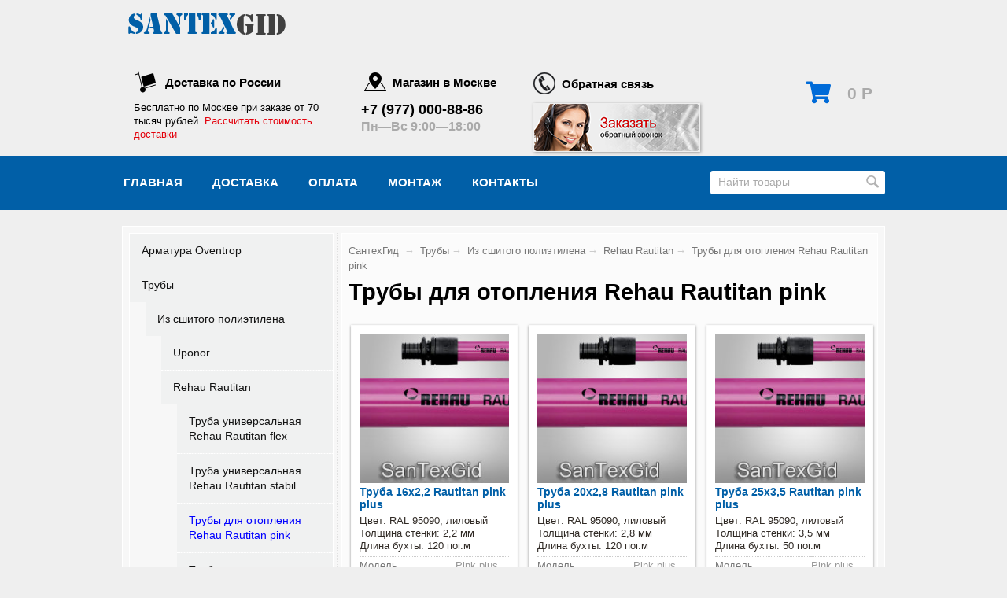

--- FILE ---
content_type: text/html; charset=utf-8
request_url: https://santexgid.ru/category/truby/iz-sshitogo-polietilena/rehau-rautitan/truby-dlya-otopleniya-rehau-rautitan-pink/
body_size: 8222
content:
<!DOCTYPE html>



<html class="color_scheme_blue">

<head>
    <meta http-equiv="Content-Type" content="text/html; charset=utf-8"/>
    <meta name="viewport" content="width=device-width, initial-scale=1" />

    <title>Трубы / Из сшитого полиэтилена / Rehau Rautitan / Трубы для отопления Rehau Rautitan pink </title>
    <meta name="Keywords" content="Трубы для отопления Rehau Rautitan pink, Сантех Гид" />
    <meta name="Description" content="Товары группы Трубы для отопления Rehau Rautitan pink в интернет-магазине СантехГид" />
    <meta name="yandex-verification" content="7399be9757b9bebb" />
        <link rel="shortcut icon" href="/favicon.ico"/>
           
    <!-- css -->
    <link href="/wa-data/public/site/themes/santexgid/default.css?v3.1.1.1768398744" rel="stylesheet" type="text/css"/>
    <link href="/wa-content/font/ruble/arial/fontface.css" rel="stylesheet" type="text/css">     
    <link href="/font-awesome/css/all.css" rel="stylesheet">
    <!-- js -->
    <script type="text/javascript" src="/wa-content/js/jquery/jquery-1.11.1.min.js" ></script>
    <script type="text/javascript" src="/wa-content/js/jquery/jquery-migrate-1.2.1.min.js"></script>
    <script type="text/javascript" src="/wa-data/public/site/themes/santexgid/default.js?v3.1.1.1768398744"></script>

     
    
    <!-- shop app css -->
<link href="/wa-data/public/shop/themes/santexgid/default.shop.css?v3.1.1.1768398744" rel="stylesheet" type="text/css">
<link href="/wa-data/public/shop/themes/santexgid/jquery.bxslider.css?v3.1.1.1768398744" rel="stylesheet" />

<!-- js -->
<script type="text/javascript" src="/wa-apps/shop/js/lazy.load.js?v6.3.0.1768398744"></script>
<script type="text/javascript" src="/wa-data/public/shop/themes/santexgid/jquery.bxslider.min.js?v3.1.1.1768398744"></script>
<script type="text/javascript" src="/wa-content/js/jquery-plugins/jquery.cookie.js?v1.13.8"></script>
<script type="text/javascript" src="/wa-data/public/shop/themes/santexgid/default.shop.js?v3.1.1.1768398744"></script>
<script type="text/javascript" src="/wa-content/js/jquery-plugins/jquery.retina.min.js?v1.13.8"></script>
<script type="text/javascript">$(window).load(function() { 
    $('.promo img').retina({ force_original_dimensions: false });
    $('.product-list img,.product-info img,.cart img').retina();;
    $('.bestsellers img').retina();
});
</script>



<!-- plugin hook: 'frontend_head' -->


    
    <meta property="og:type" content="article" />
<meta property="og:url" content="https://santexgid.ru/category/truby/iz-sshitogo-polietilena/rehau-rautitan/truby-dlya-otopleniya-rehau-rautitan-pink/" />
 
    
    <!--[if lt IE 9]>
    <script>
    document.createElement('header');
    document.createElement('nav');
    document.createElement('section');
    document.createElement('article');
    document.createElement('aside');
    document.createElement('footer');
    document.createElement('figure');
    document.createElement('hgroup');
    document.createElement('menu');
    </script>
    <![endif]-->
</head>
<body>
    <header class="globalheader" style="background-color: #015fa7;">
    
                
            <!-- GLOBAL NAVIGATION -->
            <div id="globalnav" class="light">
                <div class="container">
                    
                    <div style="float:left;">
                        <a href="/">
                                                            <img src="/wa-data/public/site/themes/santexgid/img/logo.png?v3.1.1.1768398744" alt="Сантех Гид" title="Сантех Гид" id="logo2" style="margin-top:-17px;"/>
                                                    </a>
                    </div>
    <!-- BULLETS -->
    <section class="hederinfo nomobile">

        <figure class="bullet third">
            <div class="h4"><span class="b-glyph b-shipping"></span> Доставка по России</div>
            <p>Бесплатно по Москве <span class="b-shipping__small">при заказе от 70 тысяч рублей. </span><a href="/dostavka/#" style="color:#e3000b;">Рассчитать стоимость доставки</a></p>
        </figure>

        <figure class="bullet third">
            
    <!-- CONTACT INFO -->
            <div class="h4"><span class="b-glyph b-location"></span>
                Магазин в Москве
            </div>
            <div class="h3">
                <span itemprop="telephone">+7 (977) 000-88-86</span>
                <!--span>+7 (926) 896-03-13 </span-->
                <br>
                    <span class="hint">Пн—Вс 9:00—18:00</span>
                            </div>
            <meta itemprop="address" content="rus">
            <meta itemprop="currenciesAccepted" content="RUB">

        </figure>
    <!-- perezvonit-->
        <div class="zvoncon nochekout">
            <div class="h4"><span class="b-glyph b-phone"></span>
                Обратная связь
            </div>
            <a href="#" rel="nofillow"><img id="callButton" src="/wa-data/public/site/img/call_back.png" style="border: 1px solid rgb(238, 238, 238); box-shadow: 1px 1px 4px rgb(153, 153, 153);"></a>
            <div class="perezvonit" id="perezvonit">

                <!--form class="contact_form" action="/wa-data/public/site/php/mail.php" method="post" id="contact_form" onsubmit="return  false;">
                    <ul>
                        <li>
                            <label for="name">Ваше имя:</label>
                            <input id="custname" type="text" name="custname" placeholder="Имя" value=""/>
                        </li>
                        <li>
                            <label for="email">Телефон:</label>
                            <input id="phoneNum" type="phone" name="custphone" placeholder="(459) 555-55-55" value="" />
                             
                        </li>
                        <li>
            <button class="submit" id="custSubmit" type="submit" onclick="yaCounter36028155.reachGoal('zakaz_zvonok');">Перезвонить</button>
                        	<div id="result"></div>
                        </li>
                    </ul>
                </form-->                
            </div>
        </div>
    <!-- /--> 

    </section>
                    <button id="mobile-nav-toggle"><!-- nav toggle for mobile devices --></button>
                    
                    <nav>
            
                        
                                                    <!-- cart -->
                                                        <div id="cart" class="cart empty nochekout">
                                 <!--div class="h4">Ваша корзина</div-->
                                 <a href="/cart/" class="cart-summary">
                                      <i class="fas fa-shopping-cart fa-lg"></i>
                                     <strong class="cart-total">0 <span class="ruble">Р</span></strong>
                                 </a>
                                 <div id="cart-content" style="display:none">
                                     
                                 </div>
                                 <a href="/cart/" class="cart-to-checkout" style="display: none;">
                                     Посмотреть корзину
                                 </a>
                            </div>
                        
                        <!-- core site sections (apps) -->
                        <ul class="apps">
                                                                                                            </ul>
                        
                    </nav>
                    <div class="clear-both"></div>
                     
                </div>
            </div>
            
        
        <!-- APP NAVIGATION -->
        <div class="container appnav" id="header-container">
            
                    
    
                <!-- plugin hook: 'frontend_nav' -->
    
                                            
    <!-- product search -->
    <form method="get" action="/search/" class="search">
        <div class="search-wrapper">
            <input id="search" type="search" name="query"  placeholder="Найти товары">
            <button type="submit"></button>
            
        </div>
    </form>
    
    <ul class="pages flyout-nav">
         <li>
            <a href="/" class="bold">Главная</a>
        </li>
        

        
        
                    <li><a href="/dostavka/">Доставка</a></li>
                    <li><a href="/oplata/">Оплата</a></li>
                    <li><a href="/montazh/">Монтаж</a></li>
                    <li><a href="/contacts/">Контакты</a></li>
                    
        
    </ul>


            
                        <div class="clear-both"></div> 
        </div>        
    </header>
    <!-- APP CONTENT -->
    <main class="maincontent">
        <div class="container">
            <div href="" class="show-categories">
            <span style="overflow: hidden;
    display: inline-block;
    vertical-align: middle;
    margin-right: 10px;">
            <span class="nav-bar"></span>
            <span class="nav-bar"></span>
            <span class="nav-bar"></span>
            </span>
            <span style="  font-size: 16px;  display: inline-block;
    vertical-align: middle;">Категории
            </span>
            </div>
            <!-- plugin hook: 'frontend_header' -->

            

<div class="content" id="page-content" itemscope itemtype="http://schema.org/WebPage">


    <div class="maincnt">
        <!-- sidebar start --> 
<div class="sidebar left-sidebar">
    
    <!-- CONTACT INFO -->
        <noindex>
    <!-- ROOT CATEGORIES -->
            <div class="orangetree">
                        <ul class="tree category-tree"><li><a href="/category/armatura-oventrop/" title="Арматура Oventrop">Арматура Oventrop</a></li><li><a href="/category/truby/" title="Трубы">Трубы</a><ul><li><a href="/category/truby/iz-sshitogo-polietilena/" title="Из сшитого полиэтилена">Из сшитого полиэтилена</a><ul><li><a href="/category/truby/iz-sshitogo-polietilena/uponor/" title="Uponor">Uponor</a></li><li><a href="/category/truby/iz-sshitogo-polietilena/rehau-rautitan/" title="Rehau Rautitan">Rehau Rautitan</a><ul><li><a href="/category/truby/iz-sshitogo-polietilena/rehau-rautitan/truba-universalnaya-rehau-rautitan-flex/" title="Труба универсальная Rehau Rautitan flex">Труба универсальная Rehau Rautitan flex</a></li><li><a href="/category/truby/iz-sshitogo-polietilena/rehau-rautitan/truba-universalnaya-rehau-rautitan-stabil/" title="Труба универсальная Rehau Rautitan stabil">Труба универсальная Rehau Rautitan stabil</a></li><li class="selected"><a href="/category/truby/iz-sshitogo-polietilena/rehau-rautitan/truby-dlya-otopleniya-rehau-rautitan-pink/" title="Трубы для отопления Rehau Rautitan pink">Трубы для отопления Rehau Rautitan pink</a></li><li><a href="/category/truby/iz-sshitogo-polietilena/rehau-rautitan/truba-dlya-teplogo-pola-rautherm-s/" title="Труба для теплого пола Rautherm S">Труба для теплого пола Rautherm S</a></li></ul></li><li><a href="/category/truby/iz-sshitogo-polietilena/stout/" title="STOUT">STOUT</a></li></ul></li><li><a href="/category/truby/polipropilenovye/" title="Полипропиленовые">Полипропиленовые</a></li><li><a href="/category/truby/metalloplastikovye/" title="Металлопластиковые">Металлопластиковые</a></li><li><a href="/category/truby/mednye/" title="Медные">Медные</a></li><li><a href="/category/truby/gofrirovannye-iz-nerzhaveyki/" title="Гофрированные из нержавейки">Гофрированные из нержавейки</a></li><li><a href="/category/truby/kanalizatsionnye/" title="Канализационные">Канализационные</a></li><li><a href="/category/truby/pnd/" title="ПНД">ПНД</a></li></ul></li><li><a href="/category/tyeploizolyatsiya/" title="Теплоизоляция">Теплоизоляция</a></li><li><a href="/category/fitingi/" title="Фитинги">Фитинги</a></li><li><a href="/category/radiatory-otoplyeniya/" title="Радиаторы отопления">Радиаторы отопления</a></li><li><a href="/category/kollyektornyye-gruppy/" title="Коллекторные группы">Коллекторные группы</a></li><li><a href="/category/kotelnaya-armatura/" title="Насосные группы">Насосные группы</a></li><li><a href="/category/kontrolno-izmeritelnye-pribory-i-avtomatika/" title="Контрольно-измерительные приборы и автоматика">Контрольно-измерительные приборы и автоматика</a></li><li><a href="/category/vodonagrevateli-termex/" title="Водонагреватели">Водонагреватели</a></li><li><a href="/category/boylery-kosvennogo-nagreva/" title="Бойлеры косвенного нагрева">Бойлеры косвенного нагрева</a></li><li><a href="/category/armatura-pryedokhranityelnaya/" title="Предохранительная арматура">Предохранительная арматура</a></li><li><a href="/category/baki-myembrannyye/" title="Баки мембранные">Баки мембранные</a></li><li><a href="/category/yomkosti-plastikovye/" title="Емкости пластиковые">Емкости пластиковые</a></li><li><a href="/category/krany-sharovye-i-ventili/" title="Краны шаровые и вентили">Краны шаровые и вентили</a></li><li><a href="/category/reguliruyushchaya-armatura/" title="Регулирующая арматура">Регулирующая арматура</a></li><li><a href="/category/sistema-kontrolya-protechki-vody/" title="Система контроля протечки воды">Система контроля протечки воды</a></li><li><a href="/category/nasosnoe-oborudovanie/" title="Насосное оборудование">Насосное оборудование</a></li><li><a href="/category/schetchiki/" title="Счетчики">Счетчики</a></li><li><a href="/category/filtry/" title="Фильтры">Фильтры</a></li><li><a href="/category/kotly/" title="Котлы">Котлы</a></li><li><a href="/category/tyoplyye-poly/" title="Теплые полы">Теплые полы</a></li><li><a href="/category/konvektory/" title="Конвекторы">Конвекторы</a></li><li><a href="/category/santekhnicheskie-aksessuary/" title="Сантехнические аксессуары">Сантехнические аксессуары</a></li><li><a href="/category/instrumyenti/" title="Монтажные инструменты">Монтажные инструменты</a></li><li><a href="/category/installyatsionnye-sistemy-i-prinadlezhnosti/" title="Инсталляционные системы и принадлежности">Инсталляционные системы и принадлежности</a></li><li><a href="/category/raskhodnye-materialy/" title="Расходные материалы">Расходные материалы</a></li></ul>
        </div>
        
    <!-- BULLETS -->
    <section class="bullets">
                <figure class="bullet">
            <h4><span class="b-glyph b-shipping"></span> Доставка по России</h4>
            <p>Экспресс-доставка за 2 часа</p>
        </figure>
                        <figure class="bullet">
            <h4><span class="b-glyph b-payment"></span> Способы Оплаты </h4>
            <p><ul><li>Наличный расчет<l/i><li>Банковский перевод<l/i><li>Безналичный расчет<l/i> </ul></p>
        </figure>
                        <figure class="bullet">
            <h4><span class="b-glyph b-location"></span> Наш магазин</h4>
            <p>Торговый комплекс Балтия расположен на Новорижском шоссе в 10 км от МКАД</p>
        </figure>
            </section>
    
    <!-- FOLLOW -->
    <aside class="connect">
                    <div class="likebox">
                <div id="fb-root"></div> <script>(function(d, s, id) {   var js, fjs = d.getElementsByTagName(s)[0];   if (d.getElementById(id)) return;   js = d.createElement(s); js.id = id;   js.src = "//connect.facebook.net/ru_RU/sdk.js#xfbml=1&version=v2.5";   fjs.parentNode.insertBefore(js, fjs); }(document, 'script', 'facebook-jssdk'));</script>

<div class="fb-page" data-href="https://www.facebook.com/santexgid/" data-small-header="false" data-adapt-container-width="true" data-hide-cover="false" data-show-facepile="true"><div class="fb-xfbml-parse-ignore"><blockquote cite="https://www.facebook.com/santexgid/"><a href="https://www.facebook.com/santexgid/">СантехГид</a></blockquote></div></div>
            </div>
                                
    </aside>
    </noindex>
</div>
<!-- /sidebar-->
<div class="content with-sidebar left-sidebar">
        <!-- internal navigation breadcrumbs -->
     
        <nav class="breadcrumbs" itemprop="breadcrumb">
            <span>
             
                <a href="/">СантехГид</a>  <span class="rarr">&rarr;</span> 
                                                            <a href="/category/truby/">Трубы</a><span class="rarr">&rarr;</span>
                                                                <a href="/category/truby/iz-sshitogo-polietilena/">Из сшитого полиэтилена</a><span class="rarr">&rarr;</span>
                                                                <a href="/category/truby/iz-sshitogo-polietilena/rehau-rautitan/">Rehau Rautitan</a><span class="rarr">&rarr;</span>
                                        Трубы для отопления Rehau Rautitan pink
            </span>
        </nav>
    <h1 class="category-name">
    Трубы для отопления Rehau Rautitan pink
</h1>

<!-- plugin hook: 'frontend_category' -->


<!-- filtering by product features -->    
    

<!-- subcategories -->

<div id="product-list">
    <!-- products thumbnail list view -->



<ul class="thumbs product-list">
            <li itemscope itemtype ="http://schema.org/Product">

        <a href="/truba-16kh22-rautitan-pink/" title="Труба 16х2,2 Rautitan pink plus">
            <div class="image">
                <div class="badge-wrapper">
                                                            <img itemprop="image" class="img-responsive" alt="Труба 16х2,2 Rautitan pink plus" src="/wa-data/public/shop/products/74/00/74/images/97/97.200.jpg">
                </div>
            </div>
            <div class="h5">
                <span itemprop="name">Труба 16х2,2 Rautitan pink plus</span>
            </div>
            
            <span itemprop="description" class="summary">Цвет: RAL 95090, лиловый <br>
Толщина стенки: 2,2 мм <br>
Длина бухты: 120 пог.м <br>

</span>        </a>
                <table class="features">
                        <tr>
            <td class="name">
                Модель
            </td>
            <td class="value">
                                    Pink plus
                            </td>
            </tr>
                        <tr>
            <td class="name">
                Диаметр
            </td>
            <td class="value">
                                    16
                            </td>
            </tr>
                        <tr>
            <td class="name">
                Бренд
            </td>
            <td class="value">
                                    Rehau
                            </td>
            </tr>
                        <tr>
            <td class="name">
                Производитель
            </td>
            <td class="value">
                                    Германия
                            </td>
            </tr>
                    </table>
                <div itemprop="offers" class="offers" itemscope itemtype="http://schema.org/Offer">
                            <form class="purchase addtocart"  method="post" action="/cart/add/">
                <table width="100%">
                  <tr>
                    <td><div class="pricing">
                                                <span class="price nowrap">197 <span class="ruble">Р</span></span>
                        <meta itemprop="price" content="197">
                        <meta itemprop="priceCurrency" content="RUB">
                    </div></td>
                    <input type="hidden" name="product_id" value="74">
                    <!-- /-->
              		<td><input class="quant" type="text" name="quantity" value="1">                     
                    <div class="count_nav">
                          <a class="plus" href="javascript:void(0)">+</a>
                          <a class="minus" href="javascript:void(0)">-</a>
                        </div></td>
                    <td style="width: 20px;"><span class="edinizmir">                            м
                            </td>
                    <!-- /-->
                  </tr>
                </table>
                    <input type="submit" value="Купить">
                    <i class="adding2cart"></i>
                    
                    <span class="added2cart" style="display: none;">Труба 16х2,2 Rautitan pink plus теперь <a href="/cart/"><strong>в вашей корзине покупок</strong></a></span>
                </form>
                <link itemprop="availability" href="http://schema.org/InStock" />
                    </div>
            </li>
        <li itemscope itemtype ="http://schema.org/Product">

        <a href="/truba-20kh28-rautitan-pink/" title="Труба 20х2,8 Rautitan pink plus">
            <div class="image">
                <div class="badge-wrapper">
                                                            <img itemprop="image" class="img-responsive" alt="Труба 20х2,8 Rautitan pink plus" src="/wa-data/public/shop/products/75/00/75/images/98/98.200.jpg">
                </div>
            </div>
            <div class="h5">
                <span itemprop="name">Труба 20х2,8 Rautitan pink plus</span>
            </div>
            
            <span itemprop="description" class="summary">Цвет: RAL 95090, лиловый <br>
Толщина стенки: 2,8 мм <br>
Длина бухты: 120 пог.м <br></span>        </a>
                <table class="features">
                        <tr>
            <td class="name">
                Модель
            </td>
            <td class="value">
                                    Pink plus
                            </td>
            </tr>
                        <tr>
            <td class="name">
                Диаметр
            </td>
            <td class="value">
                                    20
                            </td>
            </tr>
                        <tr>
            <td class="name">
                Бренд
            </td>
            <td class="value">
                                    Rehau
                            </td>
            </tr>
                        <tr>
            <td class="name">
                Производитель
            </td>
            <td class="value">
                                    Германия
                            </td>
            </tr>
                    </table>
                <div itemprop="offers" class="offers" itemscope itemtype="http://schema.org/Offer">
                            <form class="purchase addtocart"  method="post" action="/cart/add/">
                <table width="100%">
                  <tr>
                    <td><div class="pricing">
                                                <span class="price nowrap">286 <span class="ruble">Р</span></span>
                        <meta itemprop="price" content="286">
                        <meta itemprop="priceCurrency" content="RUB">
                    </div></td>
                    <input type="hidden" name="product_id" value="75">
                    <!-- /-->
              		<td><input class="quant" type="text" name="quantity" value="1">                     
                    <div class="count_nav">
                          <a class="plus" href="javascript:void(0)">+</a>
                          <a class="minus" href="javascript:void(0)">-</a>
                        </div></td>
                    <td style="width: 20px;"><span class="edinizmir">                            м
                            </td>
                    <!-- /-->
                  </tr>
                </table>
                    <input type="submit" value="Купить">
                    <i class="adding2cart"></i>
                    
                    <span class="added2cart" style="display: none;">Труба 20х2,8 Rautitan pink plus теперь <a href="/cart/"><strong>в вашей корзине покупок</strong></a></span>
                </form>
                <link itemprop="availability" href="http://schema.org/InStock" />
                    </div>
            </li>
        <li itemscope itemtype ="http://schema.org/Product">

        <a href="/truba-25kh35-rautitan-pink/" title="Труба 25х3,5 Rautitan pink plus">
            <div class="image">
                <div class="badge-wrapper">
                                                            <img itemprop="image" class="img-responsive" alt="Труба 25х3,5 Rautitan pink plus" src="/wa-data/public/shop/products/76/00/76/images/99/99.200.jpg">
                </div>
            </div>
            <div class="h5">
                <span itemprop="name">Труба 25х3,5 Rautitan pink plus</span>
            </div>
            
            <span itemprop="description" class="summary">Цвет: RAL 95090, лиловый <br>
Толщина стенки: 3,5 мм <br>
Длина бухты: 50 пог.м <br></span>        </a>
                <table class="features">
                        <tr>
            <td class="name">
                Модель
            </td>
            <td class="value">
                                    Pink plus
                            </td>
            </tr>
                        <tr>
            <td class="name">
                Диаметр
            </td>
            <td class="value">
                                    25
                            </td>
            </tr>
                        <tr>
            <td class="name">
                Бренд
            </td>
            <td class="value">
                                    Rehau
                            </td>
            </tr>
                        <tr>
            <td class="name">
                Производитель
            </td>
            <td class="value">
                                    Германия
                            </td>
            </tr>
                    </table>
                <div itemprop="offers" class="offers" itemscope itemtype="http://schema.org/Offer">
                            <form class="purchase addtocart"  method="post" action="/cart/add/">
                <table width="100%">
                  <tr>
                    <td><div class="pricing">
                                                <span class="price nowrap">444 <span class="ruble">Р</span></span>
                        <meta itemprop="price" content="444">
                        <meta itemprop="priceCurrency" content="RUB">
                    </div></td>
                    <input type="hidden" name="product_id" value="76">
                    <!-- /-->
              		<td><input class="quant" type="text" name="quantity" value="1">                     
                    <div class="count_nav">
                          <a class="plus" href="javascript:void(0)">+</a>
                          <a class="minus" href="javascript:void(0)">-</a>
                        </div></td>
                    <td style="width: 20px;"><span class="edinizmir">                            м
                            </td>
                    <!-- /-->
                  </tr>
                </table>
                    <input type="submit" value="Купить">
                    <i class="adding2cart"></i>
                    
                    <span class="added2cart" style="display: none;">Труба 25х3,5 Rautitan pink plus теперь <a href="/cart/"><strong>в вашей корзине покупок</strong></a></span>
                </form>
                <link itemprop="availability" href="http://schema.org/InStock" />
                    </div>
            </li>
        <li itemscope itemtype ="http://schema.org/Product">

        <a href="/truba-32kh44-rautitan-pink/" title="Труба 32х4,4 Rautitan pink plus">
            <div class="image">
                <div class="badge-wrapper">
                                                            <img itemprop="image" class="img-responsive" alt="Труба 32х4,4 Rautitan pink plus" src="/wa-data/public/shop/products/77/00/77/images/100/100.200.jpg">
                </div>
            </div>
            <div class="h5">
                <span itemprop="name">Труба 32х4,4 Rautitan pink plus</span>
            </div>
            
            <span itemprop="description" class="summary">Цвет: RAL 95090, лиловый <br>
Толщина стенки: 4,4 мм <br>
Длина бухты: 50 пог.м <br></span>        </a>
                <table class="features">
                        <tr>
            <td class="name">
                Модель
            </td>
            <td class="value">
                                    Pink plus
                            </td>
            </tr>
                        <tr>
            <td class="name">
                Диаметр
            </td>
            <td class="value">
                                    32
                            </td>
            </tr>
                        <tr>
            <td class="name">
                Бренд
            </td>
            <td class="value">
                                    Rehau
                            </td>
            </tr>
                        <tr>
            <td class="name">
                Производитель
            </td>
            <td class="value">
                                    Германия
                            </td>
            </tr>
                    </table>
                <div itemprop="offers" class="offers" itemscope itemtype="http://schema.org/Offer">
                            <form class="purchase addtocart"  method="post" action="/cart/add/">
                <table width="100%">
                  <tr>
                    <td><div class="pricing">
                                                <span class="price nowrap">721 <span class="ruble">Р</span></span>
                        <meta itemprop="price" content="721">
                        <meta itemprop="priceCurrency" content="RUB">
                    </div></td>
                    <input type="hidden" name="product_id" value="77">
                    <!-- /-->
              		<td><input class="quant" type="text" name="quantity" value="1">                     
                    <div class="count_nav">
                          <a class="plus" href="javascript:void(0)">+</a>
                          <a class="minus" href="javascript:void(0)">-</a>
                        </div></td>
                    <td style="width: 20px;"><span class="edinizmir">                            м
                            </td>
                    <!-- /-->
                  </tr>
                </table>
                    <input type="submit" value="Купить">
                    <i class="adding2cart"></i>
                    
                    <span class="added2cart" style="display: none;">Труба 32х4,4 Rautitan pink plus теперь <a href="/cart/"><strong>в вашей корзине покупок</strong></a></span>
                </form>
                <link itemprop="availability" href="http://schema.org/InStock" />
                    </div>
            </li>
        <li itemscope itemtype ="http://schema.org/Product">

        <a href="/truba-40kh55-rautitan-pink/" title="Труба 40х5,5 Rautitan pink plus">
            <div class="image">
                <div class="badge-wrapper">
                                                            <img itemprop="image" class="img-responsive" alt="Труба 40х5,5 Rautitan pink plus" src="/wa-data/public/shop/products/78/00/78/images/101/101.200.jpg">
                </div>
            </div>
            <div class="h5">
                <span itemprop="name">Труба 40х5,5 Rautitan pink plus</span>
            </div>
            
            <span itemprop="description" class="summary">Цвет: RAL 95090, лиловый <br>
Толщина стенки: 5,5 мм <br>
Отрезка: 6 пог.м <br></span>        </a>
                <table class="features">
                        <tr>
            <td class="name">
                Модель
            </td>
            <td class="value">
                                    Pink plus
                            </td>
            </tr>
                        <tr>
            <td class="name">
                Диаметр
            </td>
            <td class="value">
                                    40
                            </td>
            </tr>
                        <tr>
            <td class="name">
                Бренд
            </td>
            <td class="value">
                                    Rehau
                            </td>
            </tr>
                        <tr>
            <td class="name">
                Производитель
            </td>
            <td class="value">
                                    Германия
                            </td>
            </tr>
                    </table>
                <div itemprop="offers" class="offers" itemscope itemtype="http://schema.org/Offer">
                            <form class="purchase addtocart"  method="post" action="/cart/add/">
                <table width="100%">
                  <tr>
                    <td><div class="pricing">
                                                <span class="price nowrap">1 234 <span class="ruble">Р</span></span>
                        <meta itemprop="price" content="1234">
                        <meta itemprop="priceCurrency" content="RUB">
                    </div></td>
                    <input type="hidden" name="product_id" value="78">
                    <!-- /-->
              		<td><input class="quant" type="text" name="quantity" value="1">                     
                    <div class="count_nav">
                          <a class="plus" href="javascript:void(0)">+</a>
                          <a class="minus" href="javascript:void(0)">-</a>
                        </div></td>
                    <td style="width: 20px;"><span class="edinizmir">                            м
                            </td>
                    <!-- /-->
                  </tr>
                </table>
                    <input type="submit" value="Купить">
                    <i class="adding2cart"></i>
                    
                    <span class="added2cart" style="display: none;">Труба 40х5,5 Rautitan pink plus теперь <a href="/cart/"><strong>в вашей корзине покупок</strong></a></span>
                </form>
                <link itemprop="availability" href="http://schema.org/InStock" />
                    </div>
            </li>
        <li itemscope itemtype ="http://schema.org/Product">

        <a href="/truba-50kh69-rautitan-pink/" title="Труба 50х6,9 Rautitan pink plus">
            <div class="image">
                <div class="badge-wrapper">
                                                            <img itemprop="image" class="img-responsive" alt="Труба 50х6,9 Rautitan pink plus" src="/wa-data/public/shop/products/79/00/79/images/102/102.200.jpg">
                </div>
            </div>
            <div class="h5">
                <span itemprop="name">Труба 50х6,9 Rautitan pink plus</span>
            </div>
            
            <span itemprop="description" class="summary">Цвет: RAL 95090, лиловый <br>
Толщина стенки: 6,9 мм <br>
Отрезка: 6 пог.м <br></span>        </a>
                <table class="features">
                        <tr>
            <td class="name">
                Модель
            </td>
            <td class="value">
                                    Pink plus
                            </td>
            </tr>
                        <tr>
            <td class="name">
                Диаметр
            </td>
            <td class="value">
                                    50
                            </td>
            </tr>
                        <tr>
            <td class="name">
                Бренд
            </td>
            <td class="value">
                                    Rehau
                            </td>
            </tr>
                        <tr>
            <td class="name">
                Производитель
            </td>
            <td class="value">
                                    Германия
                            </td>
            </tr>
                    </table>
                <div itemprop="offers" class="offers" itemscope itemtype="http://schema.org/Offer">
                            <form class="purchase addtocart"  method="post" action="/cart/add/">
                <table width="100%">
                  <tr>
                    <td><div class="pricing">
                                                <span class="price nowrap">1 617 <span class="ruble">Р</span></span>
                        <meta itemprop="price" content="1617">
                        <meta itemprop="priceCurrency" content="RUB">
                    </div></td>
                    <input type="hidden" name="product_id" value="79">
                    <!-- /-->
              		<td><input class="quant" type="text" name="quantity" value="1">                     
                    <div class="count_nav">
                          <a class="plus" href="javascript:void(0)">+</a>
                          <a class="minus" href="javascript:void(0)">-</a>
                        </div></td>
                    <td style="width: 20px;"><span class="edinizmir">                            м
                            </td>
                    <!-- /-->
                  </tr>
                </table>
                    <input type="submit" value="Купить">
                    <i class="adding2cart"></i>
                    
                    <span class="added2cart" style="display: none;">Труба 50х6,9 Rautitan pink plus теперь <a href="/cart/"><strong>в вашей корзине покупок</strong></a></span>
                </form>
                <link itemprop="availability" href="http://schema.org/InStock" />
                    </div>
            </li>
        <li itemscope itemtype ="http://schema.org/Product">

        <a href="/truba-63kh87-rautitan-pink/" title="Труба 63х8,7 Rautitan pink plus">
            <div class="image">
                <div class="badge-wrapper">
                                                            <img itemprop="image" class="img-responsive" alt="Труба 63х8,7 Rautitan pink plus" src="/wa-data/public/shop/products/80/00/80/images/103/103.200.jpg">
                </div>
            </div>
            <div class="h5">
                <span itemprop="name">Труба 63х8,7 Rautitan pink plus</span>
            </div>
            
            <span itemprop="description" class="summary">Цвет: RAL 95090, лиловый <br>
Толщина стенки: 8,7 мм <br>
Отрезка: 6 пог.м <br></span>        </a>
                <table class="features">
                        <tr>
            <td class="name">
                Модель
            </td>
            <td class="value">
                                    Pink plus
                            </td>
            </tr>
                        <tr>
            <td class="name">
                Диаметр
            </td>
            <td class="value">
                                    63
                            </td>
            </tr>
                        <tr>
            <td class="name">
                Бренд
            </td>
            <td class="value">
                                    Rehau
                            </td>
            </tr>
                        <tr>
            <td class="name">
                Производитель
            </td>
            <td class="value">
                                    Германия
                            </td>
            </tr>
                    </table>
                <div itemprop="offers" class="offers" itemscope itemtype="http://schema.org/Offer">
                            <form class="purchase addtocart"  method="post" action="/cart/add/">
                <table width="100%">
                  <tr>
                    <td><div class="pricing">
                                                <span class="price nowrap">2 336 <span class="ruble">Р</span></span>
                        <meta itemprop="price" content="2336">
                        <meta itemprop="priceCurrency" content="RUB">
                    </div></td>
                    <input type="hidden" name="product_id" value="80">
                    <!-- /-->
              		<td><input class="quant" type="text" name="quantity" value="1">                     
                    <div class="count_nav">
                          <a class="plus" href="javascript:void(0)">+</a>
                          <a class="minus" href="javascript:void(0)">-</a>
                        </div></td>
                    <td style="width: 20px;"><span class="edinizmir">                            м
                            </td>
                    <!-- /-->
                  </tr>
                </table>
                    <input type="submit" value="Купить">
                    <i class="adding2cart"></i>
                    
                    <span class="added2cart" style="display: none;">Труба 63х8,7 Rautitan pink plus теперь <a href="/cart/"><strong>в вашей корзине покупок</strong></a></span>
                </form>
                <link itemprop="availability" href="http://schema.org/InStock" />
                    </div>
            </li>
</ul>


    
</div>

<!-- description -->



</div>
<div class="clear-both"></div>
        <div class="hidcats"></div>
    </div>
    <div class="clear-both"></div>
    
</div>


<div class="clear-both"></div>

<div id="dialog" class="dialog">
    <div class="dialog-background"></div>
    <div class="dialog-window">
        <!-- common part -->
        <div class="cart">

        </div>
        <!-- /common part -->

    </div>
</div>

<aside id="compare-leash">
        <a style="display:none;" href="/compare//">Сравнить выбранные товары (<strong>0</strong>)</a>
    </aside>
        </div>
    </main>
    
    <!-- FOOTER -->
    <footer class="globalfooter">
        <div class="container">

                        
            <div class="clear-both"></div>
            
                            
        </div>
        
        <div class="container">
            <div class="appfooter">
                <div class="copyright">
                    &copy; 2026
                    <a href="/">Сантех Гид</a>
                </div><div class="metrika"><!-- Yandex.Metrika informer -->
<a href="https://metrika.yandex.ru/stat/?id=36028155&amp;from=informer"
target="_blank" rel="nofollow"><img src="https://informer.yandex.ru/informer/36028155/3_1_FFFFFFFF_EFEFEFFF_0_pageviews"
style="width:88px; height:31px; border:0;" alt="Яндекс.Метрика" title="Яндекс.Метрика: данные за сегодня (просмотры, визиты и уникальные посетители)" onclick="try{Ya.Metrika.informer({i:this,id:36028155,lang:'ru'});return false}catch(e){}" /></a>
<!-- /Yandex.Metrika informer -->

<!-- Yandex.Metrika counter -->
<script type="text/javascript">
    (function (d, w, c) {
        (w[c] = w[c] || []).push(function() {
            try {
                w.yaCounter36028155 = new Ya.Metrika({
                    id:36028155,
                    clickmap:true,
                    trackLinks:true,
                    accurateTrackBounce:true
                });
            } catch(e) { }
        });

        var n = d.getElementsByTagName("script")[0],
            s = d.createElement("script"),
            f = function () { n.parentNode.insertBefore(s, n); };
        s.type = "text/javascript";
        s.async = true;
        s.src = "https://mc.yandex.ru/metrika/watch.js";

        if (w.opera == "[object Opera]") {
            d.addEventListener("DOMContentLoaded", f, false);
        } else { f(); }
    })(document, window, "yandex_metrika_callbacks");
</script>
<noscript><div><img src="https://mc.yandex.ru/watch/36028155" style="position:absolute; left:-9999px;" alt="" /></div></noscript>
<!-- /Yandex.Metrika counter -->
 </div>         
                
    <aside class="currency-toggle">
        <select id="currency">
                                        <option value="RUB"  selected>Российский рубль</option>
                            <option value="USD" >Доллар США</option>
                            <option value="EUR" >Евро</option>
                    </select>
        <script>
            $("#currency").change(function () {
                var url = location.href;
                if (url.indexOf('?') == -1) {
                    url += '?';
                } else {
                    url += '&';
                }
                location.href = url + 'currency=' + $(this).val();
            });
        </script>
    </aside>

<!-- plugin hook: 'frontend_footer' -->


            </div>
        </div>
        
    </footer>

    
    <a href="#" id="scrollTop" style="position:fixed;right:5px;bottom:15px;"><img src="/wa-data/public/site/img/gotop.png" /></a>
<div class="footer-fixed-panel">
                                                    <!-- cart -->
                                                        <div id="cart" class="cart empty nochekout">
                                 <!--div class="h4">Ваша корзина</div-->
                                 <a href="/cart/" class="cart-summary">
                                      <i class="fas fa-shopping-cart fa-lg"></i>
                                     <strong class="cart-total">0 <span class="ruble">Р</span></strong>
                                 </a>
                                 <div id="cart-content" style="display:none">
                                     
                                 </div>
                                 <a href="/cart/" class="cart-to-checkout" style="display: none;">
                                     Посмотреть корзину
                                 </a>
                            </div>
                        </div>
</body>
</html>

--- FILE ---
content_type: text/css
request_url: https://santexgid.ru/wa-data/public/site/themes/santexgid/default.css?v3.1.1.1768398744
body_size: 8011
content:
/*
 * Webasyst Default 3.0 theme family
 *
 * Core CSS file
 *
 * @link http://www.webasyst.com/
 * @author Webasyst LLC
 * @copyright 2015 Webasyst LLC
 * @package Webasyst
 */

/* Reset
-------- */
html, body, div, span, applet, object, iframe, h1, h2, h3, h4, h5, h6, p, blockquote, pre, a, abbr, acronym, address, big, cite, code, del, dfn, em, img, ins, kbd, q, s, samp, small, strike, strong, sub, sup, tt, var, b, u, i, center, dl, dt, dd, /* ol, ul, li, */ fieldset, form, label, legend, table, caption, tbody, tfoot, thead, tr, th, td, article, aside, canvas, credentials, embed, figure, figcaption, footer, header, hgroup, menu, nav, output, ruby, section, summary, time, mark, audio, video { margin: 0; padding: 0; border: 0; font-size: 100%; }
article, aside, credentials, figcaption, figure, footer, header, hgroup, menu, nav, section { display: block; }

/* Common HTML elements, fonts, and colors
------------------------------------------ */
html,
body { width: 100%; min-height: 100%; font-family: 'Helvetica Neue', Arial, sans-serif; font-size: 14px; background: #efefef; line-height: 1.4em;/*background-image:url(./img/bg-sangid.png);*/background-repeat:repeat;}
a { color: #015FA7; outline:0 none; text-decoration: none; }
a:focus { outline:none;}

input[type="button"]::-moz-focus-inner { border: 0; }
input[type="submit"]::-moz-focus-inner { border: 0; }
a img { border: 0; }
p, dl, hr, h1, h2, h3, h4, h5, h6, ol, ul, pre, table, address, fieldset, blockquote { margin-bottom: 20px; }
h1 { font-size: 2.1em; }
h1 a { text-decoration:none; }
h2 { font-size: 1.65em; }
h3 { font-size: 1.45em; }
h4 { font-size: 1.2em; }
h5 { font-size: 1.1em; }
h6 { font-size: 1em; }
h1, h2, h3 { line-height:1.2em; }
ul, ol { padding-top:0; }
ol { list-style: decimal; }
input, textarea, select { margin:0; } 
input, textarea { font-size: 1em; color: #000; }
input[type="button"]:focus { outline:none; outline-offset:-2px; }
fieldset { border:1px solid #bbb; padding:10px; position:relative; background:#e9e9e9; margin-bottom:10px; }
fieldset p label { width:98%; }
fieldset p input[type="text"] { width:98%; }
fieldset p select { width:99%; }
blockquote { color: #555; font-size:0.9em; padding:20px; background: #f3f3f3; }
blockquote cite { font-size: 0.9em; }
hr { background-color: rgba(0,0,0,0.15); height: 1px; border: 0; }
p { font-family: 'Lucida Grande', 'Lucida Sans Unicode', 'Helvetica Neue', Arial, sans-serif; line-height: 1.4em; }
p a { text-decoration: underline; }
input::-webkit-input-placeholder { color: #bbb; }
input:-moz-placeholder,
input::-moz-placeholder { color: #bbb; }
input:-ms-input-placeholder { color: #bbb; }

/* Misc elements
---------------- */

.block { padding: 25px 30px; }
.inline { display: inline !important; }
.inline-link { text-decoration: none !important; }
.inline-link b { border-bottom: 1px dotted; font-weight: normal; position: relative; top: -0.13em;}
.inline-link b i { font-style: normal; position: relative; top: 0.13em;}
.small { font-size: 0.9em; }
.large { font-size: 1.1em; }
.bold { font-weight: bold; }
.strike { text-decoration: line-through; }
.highlighted { background:  #ffc; }
.hint { color: #aaa; font-size: 0.9em; }
.hint a,
.hint:visited,
.hint a:visited { color: #888; }
.gray .dropdown ul 
.gray a,
.gray:visited,
.gray a:visited { color: #888; }
.align-left { text-align: left; }
.align-center { text-align: center; }
.align-right { text-align: right; }
.clear-left { clear: left; }
.clear-right { clear: right; }
.clear-both { clear: both; }
.shadowed { -moz-box-shadow: 0 5px 15px #aaa; -webkit-box-shadow: 0 5px 15px #aaa; box-shadow: 0 5px 15px #aaa; }
.nowrap { white-space: nowrap; }
.hr { border-top: 1px solid #ccc; margin-bottom: 15px; }
.uppercase { text-transform: uppercase; }
.blurred { -webkit-filter: blur(5px); -moz-filter: blur(5px); -o-filter: blur(5px); -ms-filter: blur(5px); filter: blur(5px); }
.userpic { border-radius: 50%; background-size: auto; }

.container { min-width: 650px; max-width: 970px; margin: 0 auto; padding: 0; }
.container:before,
.container:after { content: " "; clear: both; }

.breadcrumbs { padding: 5px 0; font-size: 0.9em;color:#777; }
.breadcrumbs a { color: #777; }
.breadcrumbs span.rarr { color: #ccc; margin: 0 3px; }

.tags { line-height: 1.6em; }
.tags a { color: green !important; display: inline !important; padding: 0 4px !important; }
.tags a:hover { color: red !important; }

.welcome { text-align: center; background: url('img/welcome.png') no-repeat; background-position: top center; padding-top: 300px; background-size: 256px 256px; margin-bottom: 30px; }
.welcome h1 { font-weight: normal; font-size: 2em; }

.staff { background: #eeb; padding: 1px 4px !important; color: #345; font-size: 0.9em; border: 1px solid rgba(0,0,0,0.1); border-radius: 3px; white-space: nowrap; }

/* Buttons
---------- */

input[type=button],
input[type=submit] { background: #302A25; color: #000; outline: 0; padding: 5px 10px 6px; font-size: 1.1em; border: 1px solid rgba(0,0,0,0.3); border-color: rgba(0,0,0,0.2) rgba(0,0,0,0.3) rgba(0,0,0,0.3) rgba(0,0,0,0.3); -webkit-appearance: none; box-shadow: 0 1px 1px rgba(0, 0, 0, 0.1); border-radius: 3px; text-shadow: 0 1px 0px rgba(255,255,255,0.5);
color:#FFF; }
input[type=button]:hover,
input[type=submit]:hover { cursor: pointer; opacity:0.9; }
input[type=button]:active,
input[type=submit]:active { background: #f3cd27; text-shadow: none; box-shadow: none; }
input[type=button]:disabled,
input[type=submit]:disabled { background: #eee; color: #999; text-shadow: 0 1px 1px #fff; cursor: pointer; }
input[type=button].small,
input[type=submit].small { font-size: 0.9em; padding: 3px 5px; }
input[type=button].large,
input[type=submit].large { font-size: 1.6em; padding: 7px 10px; font-weight: bold; }
input[type=button].gray,
input[type=submit].gray { background: #eee linear-gradient(to bottom, rgba(255,255,255,0.5) 0%,rgba(255,255,255,0.0) 100%); }

/* Navigation menus
------------------- */

ul.menu-v { margin: 0; padding: 0; font-family: 'Helvetica Neue', 'Trebuchet MS', Arial, sans-serif; }
ul.menu-v li { list-style: none; padding: 0; line-height: 1.3em; border-bottom: 1px solid rgba(0,0,0,0.1); }
ul.menu-v li a { padding: 13px 30px 13px 16px; display: block; text-decoration: none; }
ul.menu-v li.collapsible { background: url('img/rarr.png') no-repeat; background-position: right center; background-size: 32px 16px; }
ul.menu-v.bottom-padded { margin-bottom: 20px; }
ul.menu-v li .count { float: right; color: #aaa; }
ul.menu-v li .count i.icon16 { margin: 0 -5px; }

ul.menu-h { margin: 0; padding: 0; }
ul.menu-h li { list-style: none; display: inline-block; padding: 0 10px 0 0; line-height: 1.3em; display:block\9; float:left\9; }
ul.menu-h li a { display: inline-block; padding: 13px 16px 13px 16px; display:block\9; float:left\9; text-decoration: none; }

ul.tree { list-style: none; padding: 0;margin: 0;}
ul.tree li { border: none; }
ul.tree li a { padding: 5px 16px; display: block; text-decoration: none;}
ul.tree li.selected a { background: transparent; }
ul.tree ul { padding-left: 20px; list-style: none; }
ul.tree ul a { padding: 3px 6px; font-size: 90%; }

.paging-nav { text-align: center; }
.paging-nav ul li { display: inline-block; list-style: none; margin-right: 10px; }
.paging-nav ul li a { padding: 8px 10px; }
.paging-nav ul li.selected a { background: #eee; }

/* Sign up & Login forms
------------------------ */

.wa-auth-adapters ul { padding: 0; min-height: 16px; }
.wa-auth-adapters ul li { list-style: none; float: left; padding: 0 15px 0 0; }
.wa-auth-adapters ul li a,
.wa-auth-adapters ul li span { display: block; padding: 0px 5px; }
.wa-auth-adapters ul li a img,
.wa-auth-adapters ul li span img { position: relative; top: 4px; margin-right: 3px; }
.wa-auth-adapters p { color: #888; font-size: 0.9em; width: 80%; }
.wa-auth-adapters.wa-connect { margin-top: 20px; }

.wa-form { float: left; margin: 10px 0; overflow: visible; }
.wa-form .wa-field { clear: left; margin: 0; padding-top: 3px; }
.wa-form .wa-field .wa-name { float: left; width: 155px; padding-top: 0.05em; padding-bottom: 10px; font-size: 0.95em; color: #888; }
.wa-form .wa-field.wa-separator { height: 10px; }
.wa-form .wa-field .wa-value { margin-left: 180px; margin-bottom: 5px; position: relative; }
.wa-form .wa-field .wa-value input.wa-error { border: 2px solid red; }
.wa-form .wa-field .wa-value .wa-error-msg { font-size: 0.9em; color: red; display: block; }
.wa-form .wa-field .wa-value input[type="text"],
.wa-form .wa-field .wa-value input[type="email"],
.wa-form .wa-field .wa-value input[type="password"] { width: 30%; min-width: 260px;  margin:0;}
.wa-form .wa-field .wa-value textarea { min-width: 300px; height: 70px; }
.wa-form .wa-field .wa-value input.wa-captcha-input { width: 100px; min-width: 0; }
.wa-form .wa-field .wa-value label { display: block; }
.wa-form .wa-field .wa-value .wa-captcha img { margin-left: 0; }
.wa-form .wa-field .wa-value .errormsg { margin-left: 0; }
.wa-form .wa-field .wa-value.wa-submit { margin-top: 10px; }
.wa-form .wa-field .wa-value p label { display: block; margin: 0; }
.wa-form .wa-field .wa-value p { line-height: 1.6em; margin-bottom: 23px; position: relative; } 
.wa-form .wa-field .wa-value p span { color: #777; font-size: 0.9em; display: block; }
.wa-form .wa-field .wa-value p i.icon16 { float: left; left: -20px; margin-top: 2px; position: absolute; }
.wa-form .wa-field .wa-value p input { display: block; margin-bottom: 2px; }
.wa-form .wa-field .wa-value p input[type="radio"],
.wa-form .wa-field .wa-value p input[type="checkbox"] { display: inline; }
.wa-form .wa-field .wa-value p .field.wa-required span:after { content: " *"; color: #faa; }
.wa-form .wa-field.wa-required .wa-name:after { content: " *"; color: #faa; }
.wa-signup-form .wa-form .wa-field.wa-field-email { margin-top: 20px; }
.wa-signup-form .wa-form .wa-field.wa-field-email .wa-value input { min-width: 300px; }
.wa-signup-form .wa-form .wa-field.wa-field-password .wa-value input,
.wa-signup-form .wa-form .wa-field.wa-field-password_confirm .wa-value input { min-width: 200px; width: 200px; }

.wa-captcha { padding: 7px 0 10px; }
.wa-captcha p { margin: 0; }
.wa-captcha strong { font-size: 1.2em; }
.wa-captcha p img { float: left !important; margin-right: 5px; margin-top: -8px; }
.wa-captcha .wa-captcha-refresh { font-size: 0.8em; text-decoration: underline; color: #aaa; }
.wa-captcha .wa-captcha-input { display: inline !important; }
.wa-captcha .errormsg { display: inline-block; margin-left: 10px; display:block\9; float:left\9; }

input.error, textarea.error { border: 2px solid red; }
.errormsg { color: red; margin-left: 170px; display: block; }

/* Multi-column layout
---------------------- */

.row { clear: both; border-top: 1px solid #eee; padding: 20px 0; }
.row.no-border { border: none; }
.col { float: left; }
.col.w1 { width: 6%; }
.col.w2 { width: 12%; }
.col.w3 { width: 18%; }
.col.w4 { width: 24%; }
.col.w5 { width: 30%; }
.col.w6 { width: 36%; }
.col.w7 { width: 42%; }
.col.w8 { width: 48%; }
.col.w9 { width: 54%; }
.col.w10 { width: 60%; }
.col.w11 { width: 66%; }
.col.w12 { width: 72%; }
.col.w13 { width: 78%; }
.col.w14 { width: 84%; }
.col.w15 { width: 90%; }
.col.w16 { width: 96%; }

/* Tables
--------- */

table { border-collapse: collapse; border-spacing: 0; }
table th { color: #aaa; padding: 0px 10px 7px; }
table td {padding: 10px; border: 1px solid rgba(0,0,0,0.1); }
table.not-bordered td { border: none; }

table.lined { margin-top: 25px; width: 100%; border-spacing:0; border-collapse:collapse; }
table.lined th { padding-left: 7px; padding-right: 7px; }
table.lined td { padding: 15px 7px; border-bottom: 1px solid #ddd; }
table.lined td.min-width { width: 1%; }
table.lined td p { margin: 0; }
table.lined td input.numerical { width: 50px; margin-right: 5px; text-align: right; }
table.lined tr.no-border td { border: none; }
table.lined tr.thin td { padding-top: 13px; padding-bottom: 0; }
table.lined tr.service td { padding-top: 5px; padding-bottom: 5px; padding-left: 25px; font-size: 0.8em; color: #555; }

/* Customized search input look
------------------------------- */

.search {  }
.search-wrapper { position: relative; width: 100%; height: 30px; padding: 0 10px 0 10px; float: left; border: 0; border-radius: 3px; -webkit-appearance: none; margin-right: 0; -webkit-box-sizing: border-box; -moz-box-sizing: border-box; box-sizing: border-box; background: #fff; }
.search input { width: 100%; float: left; height: 27px; padding-top: 0; margin-top: 1px; background: transparent; border: 0; -webkit-appearance: none; margin-right: 0; padding-left: 0; padding-right: 32px; -webkit-box-sizing: border-box; -moz-box-sizing: border-box; box-sizing: border-box; }
.search input:focus { outline: 0; }

.search input::-webkit-input-placeholder { color: #aaa; font-weight: normal; }
.search input:-moz-placeholder,
.search input::-moz-placeholder { color: #aaa; font-weight: normal; }
.search input:-ms-input-placeholder { color: #aaa; font-weight: normal; }
 
.search button { min-width: 32px; overflow: visible; position: absolute; right: 0px; float: left; border: none; padding: 0; cursor: pointer; height: 32px; color: #fff; background-color: transparent; background-image: url(img/search16black.png); background-repeat: no-repeat; background-position: 8px 6px; background-size: 16px 16px; border-radius: 0 3px 3px 0; font-size: 1.0em; }
.search button:hover { background-color: rgba(100,100,100,0.1); }
.search button:active,
.search button:focus { background-color: rgba(100,100,100,0.2); outline: 0; }
.search button::-moz-focus-inner { /* remove extra button spacing for Mozilla Firefox */ border: 0; padding: 0; }

/* Header: global navigation
---------------------------- */

header.globalheader { background: #c22; position: relative; }
header a { text-decoration: none; }

header #globalnav { background: #000; }
header h2 { float: left; padding: 11px 15px 9px; margin: 0 20px 0 -15px; font-size: 1.3em; }
header h2 a { color: #eee !important; }
header h2 a span { display: none; }
header h2 a:hover { color: #eea !important; }

header .apps { padding: 0; margin: 0 0 0 -15px; }
header .apps li { float: left; list-style: none; }
header .apps li a { display: block; padding: 13px 14px 11px; margin-right: 0px; color: #999; font-size: 1.1em; }
header .apps li a:hover { color: #eea; }
header .apps li.selected a { color: #fff; background: #000; }

header .auth { float: right; margin-bottom: 0; margin-top: 12px; padding-left: 10px; }
header .auth li { list-style: none; float: left; }
header .auth li a { font-size: 0.9em; padding: 5px 6px; color: #777; }
header .auth li a:hover { color: #eea !important; }
header .auth li a:visited { color: #777; }

header .cart { float: right; }
header .cart a { padding: 12px 16px 11px 13px; display: block; background: #444; color: #fff; font-size: 1.5em; }
header .cart a strong { color: #ff7; }
header .cart a:hover { background: #555 !important; }
header .cart .cart-just-added { display: none; padding: 9px 18px; font-size: 0.9em; }
header .cart a.cart-to-checkout { display: none !important; text-align: center; font-weight: bold; padding: 11px 18px; color: #006bd8; font-size: 1.1em; }
header .cart a.cart-to-checkout:hover { background: #fff !important; }
header .cart i.cart-icon { background-repeat:no-repeat; height:24px; width:24px; display: block; float: left; text-indent:-9999px; text-decoration:none!important; background-image: url('img/icons.png'); background-size: 260px 160px; background-position: -216px -50px; margin: -3px 10px 0 0; }
header .cart a .ruble { line-height: 1em; }

header .cart.empty a { background: #333 !important; color: #006bd8; }
header .cart.empty a:hover { background: #444 !important; }
header .cart.empty a:visited,
header .cart.empty a strong { color: #aaa; }
header .cart.empty i.cart-icon { background-position: -192px -50px; }

header .cart.fixed { position: fixed; top: 0; right: 80px; min-width: 220px; max-width: 320px; z-index: 999; padding: 0; box-shadow: 0 2px 5px rgba(0,0,0,0.1); }
header .cart.fixed a { text-align: center; border-top: none; background: #c22; }
header .cart.fixed a:hover { background: #d33 !important; }
header .cart.fixed .cart-just-added { display: block; background: #fafaf1; }
header .cart.fixed a.cart-to-checkout { display: block; border: none; background: #fff; box-shadow: 0 5px 10px -6px rgba(0, 0, 0, 0.2); }
header .cart.fixed a.cart-to-checkout:hover { color: red !important; }

header #mobile-nav-toggle { /* mobile only */ display: none; background: url('img/mobile-nav-toggle.png') no-repeat center center; border: none; padding: 5px; background-size: 37px 31px; width: 37px; height: 31px; }

header #globalnav.light { background: #efefef; }
header #globalnav.light h2 a { color: #000 !important; }
header #globalnav.light h2 a:hover { color: red !important; }
header #globalnav.light .apps li a { color: #888; }
header #globalnav.light .apps li a:hover { color: red !important; }
header #globalnav.light .apps li.selected a { color: #444; background: transparent; }
header #globalnav.light .auth li a:hover { color: red !important; }
header #globalnav.light .cart a { background: #ffc600; }
header #globalnav.light .cart a:hover { background: #ffba00 !important; }
header #globalnav.light .cart a strong { color: #fff; }
header #globalnav.light .cart.empty a { background: transparent !important; }
header #globalnav.light .cart.empty a:hover { background: #e7e7e7 !important; }
header #globalnav.light .cart.empty a strong { color: #aaa !important; }

/* Header: app navigation
------------------------- */

header .appnav { padding-top: 5px; padding-bottom: 4px; min-height: 60px; }

header .search { float: right; padding: 14px 0; margin-left: 20px; }

header .pages { padding: 0; margin: 14px 0 16px -15px; }
header .pages li { display: inline-block; list-style: none; margin-right: 10px; margin-left: 10px; }
header .pages li a { display: block; color: #fff; text-transform: uppercase; padding: 5px 7px; margin-right: 0px; font-size: 1.1em; font-weight: bold; }
header .pages li a:hover { color: #ffa !important; }
header .pages li.selected a { font-weight: bold; color: #ff7; border-radius: 3px; background: transparent; }

header ul.flyout-nav li.collapsible { background: url('img/darr.png') no-repeat; background-position: right center; background-size: 16px 16px; }
header ul.flyout-nav li.collapsible a { padding-right: 20px; }
header ul.flyout-nav li .flyout { display: none; position: absolute; top: 100%; left: 0; right: 0; box-shadow: 0 5px 20px rgba(0,0,0,0.2); min-height: 150px; padding: 15px 30px; text-align: left; z-index: 101; background: #ffffff; }
header ul.flyout-nav li.submenu-is-shown .flyout { display: block }

header ul.flyout-nav li .flyout a { color: inherit; text-transform: none; }
header ul.flyout-nav li .flyout a:hover { color: red !important; }
header ul.flyout-nav li .flyout ul.menu-v li { border: none; vertical-align: top; text-align: left; margin: 0 20px 20px 0; }
header ul.flyout-nav li .flyout ul.menu-v li.collapsible { background: none; }
header ul.flyout-nav li .flyout ul.menu-v li a { font-weight: bold; padding-left: 0; font-size: 1.1em; }
header ul.flyout-nav li .flyout ul.menu-v li ul.menu-v li { display: block; margin: 0; font-size: 0.9em; }
header ul.flyout-nav li .flyout ul.menu-v li ul.menu-v li a { font-weight: normal; }
header ul.flyout-nav li .flyout ul.menu-v li ul.menu-v li ul { display: none; }
header ul.flyout-nav li .flyout .departments ul.menu-v li { width: 173px; }
header ul.flyout-nav li .flyout .tags { font-size: 120%; }
header ul.flyout-nav li .flyout ul.menu-v.brands { text-align: center; }
header ul.flyout-nav li .flyout ul.menu-v.brands a { font-size: 1.2em; font-weight: normal; }

body.is-shadow-shown { position: relative; }
body.is-shadow-shown:after { display: block; content: ""; position: absolute; top: 0; left: 0; width: 100%; height: 100%; background: rgba(0,0,0,.25); z-index: 99;}
body.is-shadow-shown .globalheader { position: relative; z-index: 100; }

/* Main
------- */

main.maincontent { display: block; clear: both; margin: 0;}
main.maincontent .container { padding-top: 20px; padding-bottom: 20px; }

.sidebar { float: right; width: 260px; }
.content { background: #fff; position: relative; min-height: 250px; }
.content.with-sidebar { margin-right: 290px; }

.sub-links { margin-bottom: 20px; padding-left: 0; }
.sub-links li { list-style: none; line-height: 1.5em; }
.sub-links li a { text-decoration: none; }

.likebox { margin-bottom: 25px; overflow: hidden; }
.connect.inline .likebox { width: 260px; display: inline-block; vertical-align: top; margin-right: 50px; }

.leadbox { background: #ececec; border: 1px solid rgba(0,0,0,0.07); box-shadow: 0 3px 8px -4px rgba(0,0,0,0.1); }
.leadbox h4 { font-size: 1.5em; line-height: 1.2em; }

.olives { background: #f3f3f3; padding: 20px; margin-bottom: 40px; }
.olives-left { background: transparent url('img/olives-left.png') no-repeat center left; background-size: 50px 105px; min-height: 105px; }
.olives-right { background: transparent url('img/olives-right.png') no-repeat center right; background-size: 50px 105px; min-height: 105px; }
.olives-content { margin: 0 80px; font-family: 'Lucida Grande', 'Lucida Sans Unicode', 'Helvetica Neue', Arial, sans-serif; text-align: center; font-size: 1.1em; line-height: 1.4em; padding: 20px; }

/* Footer
--------- */

footer.globalfooter { clear: both; background: #eee; z-index: 0; padding-top: 25px; min-height: 40px; color: #888; }
footer a,
footer a:visited { color: #888 !important;  }
footer a:hover { color: red !important; }

.footer-block { display: inline-block; margin-right: 40px; vertical-align: top; margin-bottom: 20px; overflow-x: hidden; display:block\9; float:left\9; max-width: 170px; }
.footer-block.mailer-subscribe { max-width: 500px; width: auto; overflow-x: visible; }
.footer-block a,
.footer-block strong { display: block; padding: 1px 0; }
.footer-block a.top { font-weight: bold; margin-bottom: 10px; color: #888; }
.footer-block.contact-us { max-width: 270px; }
.footer-block.contact-us .social { margin-bottom: 4px; }
.footer-block.contact-us .social a { display: inline; margin-right: 5px; }

.appfooter { position: relative; text-align: center; padding: 20px; color: #aaa; border-top: 1px solid #ddd; min-height: 1.5em; margin-top: 20px; }
.appfooter .copyright { position: absolute; left: 0; }
.appfooter .poweredby { position: absolute; right: 0; }
.appfooter .dots { font-size: 0.8em; text-decoration: none; display: inline-block; width: 54px; height: 9px; background: url("/wa-content/img/dots/all-dots-default-order@2x.png") no-repeat 0 3px; padding-top: 3px; margin-right: 10px; background-size: 54px 9px; }

/* 16x16 Icons
-------------- */

i.icon16 { background-repeat:no-repeat; height:16px; width:16px; display:inline-block; text-indent:-9999px; text-decoration:none!important; background-image: url("img/icons.png"); background-size: 260px 160px /* 50% of the original size for auto @2x optimization */; }
* i.icon16 { text-decoration:none!important; vertical-align:top; margin: 0.2em 0.25em 0 0; }
.icon16.rss { background-position: -16px 0; }
.icon16.facebook { background-position: -32px 0; }
.icon16.twitter { background-position: -48px 0; }
.icon16.vk { background-position: -64px 0; }
.icon16.gplus { background-position: -80px 0; }
.icon16.pinterest { background-position: -96px 0; }
.icon16.youtube { background-position: -112px 0; }
.icon16.instagram { background-position: -128px 0; }

.icon16.userpic20 { background-position: -2px -2px; border-radius: 50%; background-size: 20px 20px; }
.icon16.color { border-radius: 50%; border: 1px solid rgba(0,0,0,0.2); width: 12px; height: 12px; background-image: none; }

.icon16.like { background-position:0 -16px; margin-top: 0; }
.icon16.star,
.icon16.star-full { background-position:-16px -16px; }
.icon16.star-half { background-position:-32px -16px; }
.icon16.star-empty { background-position:-48px -16px; }
.icon16.star-hover { background-position:-64px -16px; }

.icon16.remove { background-position:-96px -16px; }
.icon16.saved { background-position:-112px -16px; }
.icon16.stock-red { background-position:-128px -16px; }
.icon16.stock-yellow { background-position:-144px -16px; }
.icon16.stock-green { background-position:-160px -16px; }
.icon16.stock-transparent { background-position:-176px -16px; }
.icon16.checkmark { background-position:-192px -16px; }
.icon16.compare { background-position:-208px -16px; }
.icon16.compare.active { background-position:-224px -16px; }

.icon16.uarr { background: url('img/uarr.png'); background-position: 0 0; background-size: 16px 16px; }

.icon16.loading { background-image: url('img/loading16.gif'); background-position: 0 0; background-size: 16px 16px; }
.icon24.loading { background-image: url('img/loading.gif'); background-size: 24px 24px; height:24px; width:24px; display:inline-block; }
.icon32.loading { background-image: url('img/loading.gif'); background-size: 32px 32px; height:32px; width:32px; display:inline-block; }

/* 10x10 Icons
-------------- */

i.icon10 { background-repeat:no-repeat; height:10px; width:10px; display:inline-block; text-indent:-9999px; text-decoration:none!important; background-image: url("img/icons.png"); background-size: 260px 160px; }
* i.icon10 { text-decoration:none!important; vertical-align:top; margin: 0.3em 0.1em 0 0; }
.icon10.darr { background-image: url('img/darr.png'); background-size: 16px 16px; }

.icon10.star,
.icon10.star-full { background-position:0 -100px; }
.icon10.star-half { background-position:-10px -100px; }
.icon10.star-empty { background-position:-20px -100px; }

/* 24x24 Icons
-------------- */

i.icon24 { background-repeat:no-repeat; height:24px; width:24px; display:inline-block; text-indent:-9999px; text-decoration:none!important; background-image: url("img/icons.png"); background-size: 260px 160px; }
* i.icon16 { text-decoration:none!important; vertical-align:top; margin: 0.2em 0.25em 0 0; }
.icon24.rss { background-position: 0 -50px; }
.icon24.facebook { background-position: -24px -50px; }
.icon24.twitter { background-position: -48px -50px; }
.icon24.vk { background-position: -72px -50px; }
.icon24.instagram { background-position: -96px -50px; }
.icon24.youtube { background-position: -120px -50px; }
.icon24.pinterest { background-position: -144px -50px; }
.icon24.gplus { background-position: -168px -50px; }

/* My account (hide core app nav elements)
------------------------------------------ */

html.my ul.menu-h li a { padding: 5px 7px; }
html.my ul.menu-h li.selected a { color: #fff; }

html.my .sidebar { display: none; }

/* Custom styling
----------------- */

.color_scheme_yellow header.globalheader { background: #fb0; }
.color_scheme_green header.globalheader { background: #6fb541; }
.color_scheme_blue header.globalheader { background: #4e81cc; }
.color_scheme_purple header.globalheader { background: #9a81b3; }
.color_scheme_gray header.globalheader { background: #9c9c9c; }
.color_scheme_pink header.globalheader { background: #e871b1; }
.color_scheme_cyan header.globalheader { background: #3ac1bf; }
.color_scheme_lime header.globalheader { background: #b5ce10; }
.color_scheme_brown header.globalheader { background: #a45e1a; }

.color_scheme_white header.globalheader { background: #fff; }
.color_scheme_white header.globalheader .appnav { border-top: 1px solid rgba(0,0,0,0.13); border-bottom: 1px solid rgba(0,0,0,0.13); margin-top: -1px; padding-bottom: 3px; }
.color_scheme_white header .pages li a { color: #777; }
.color_scheme_white header .pages li a:hover { color: red !important; }
.color_scheme_white header ul.flyout-nav li .flyout { box-shadow: none; }
.color_scheme_white .search-wrapper { border: 1px solid #ccc; }
.color_scheme_white .search input { margin-top: 0; }

html.font_size_12,
html.font_size_12 body { font-size: 12px; }
html.font_size_13,
html.font_size_13 body { font-size: 13px; }
html.font_size_14,
html.font_size_14 body { font-size: 14px; }
html.font_size_15,
html.font_size_15 body { font-size: 15px; }
html.font_size_16,
html.font_size_16 body { font-size: 16px; }

.font_family_trebuchet,
.font_family_trebuchet * { font-family: "Trebuchet MS", sans-serif; }
.font_family_verdana,
.font_family_verdana * { font-family: Verdana, sans-serif; }
.font_family_georgia,
.font_family_georgia * { font-family: Georgia, Times, serif; }
.font_family_opensans,
.font_family_opensans * { font-family: 'Open Sans', sans-serif; }
.font_family_ptsans,
.font_family_ptsans * { font-family: 'PT Sans', sans-serif; }

/* Mobile
--------- */

.nav-negative { display: none; /* mobile-only slide-out navigation */ padding-left: 0; margin: -1px 0 0; border-bottom: 1px solid #777; background: #888; }
.nav-negative li { list-style: none; display: block; border-top: 1px solid #777; }
.nav-negative li a { font-size: 1.2em; text-decoration: none; color: #ddd !important; display: block; padding: 15px 26px 15px 16px; }
.nav-negative li.selected a { color: #fff !important; text-shadow: 0 1px 0 #000; background: transparent; font-weight: bold; }
.nav-negative.auth li { background: #666; }
.nav-negative.search { padding: 0; background: #fff; height: 52px; }
.nav-negative.search .search-wrapper { height: 52px; border-radius: 0; border: none; }
.nav-negative.search input { height: 52px; font-size: 1.3em; padding-left: 5px; margin-top: 4px; padding-right: 52px; }
.nav-negative.search button { background-size: 24px 24px; height: 52px; width: 52px; background-position: 3px 15px; }

/* TABLET
========= */

@media screen and (min-width: 760px) and (max-width: 1024px) {
    
    body { -webkit-text-size-adjust: 100%; }
    
    .container { padding: 0 25px; }
    .sidebar { width: 200px; }
    .content.with-sidebar { margin-right: 220px; }
    
    header h2 { margin-right: 10px; }
    header .apps { margin-left: -10px; }
    header .apps li a { padding: 12px 10px; }
    .search-wrapper { max-width: 150px; }

    .color_scheme_white header.globalheader .appnav { padding-left: 0; padding-right: 0; margin-left: 25px; margin-right: 25px; }

    /* @media screen and (orientation : portrait) { */
    @media screen and (max-width: 850px) {
    

    }
    
}


/* MOBILE
========= */
.mobile-item, .show-categories  {
	display: none;
}

@media screen and (max-width: 936px) {
	header .cart.empty i.cart-icon {
		width: 37px !important;
		height: 34px !important;
	}
	.orangetree {
		overflow: hidden;
		height: 0;
	}
	.showing {
		height: 100%;
	}
	.nav-bar {
		width: 30px;
    height: 4px;
    background: white;
    display: block;
    margin-bottom: 5px;
	}
	.show-categories {
		cursor: pointer;
		background: #0b7af9;
    	width: 100%;
    	display: block;
    	padding: 15px 10px;
    	color: white;
	}
	.sub-links li {
		background: #fff none repeat scroll 0 0;
	    border: 1px solid #dedede;
	    box-shadow: 1px 1px 6px #dfdfdf;
	    display: inline-block; 
	    margin: 11px 10px !important;;
	    width: 140px !important;
	    padding: 10px;
	    text-align: center;
	}
	.subwrapper {
		background: #fff none repeat scroll 0 0;
	    border: 1px solid #dedede;
	    box-shadow: 1px 1px 6px #dfdfdf;
	    display: inline-block; 
	    margin: 11px 10px !important;;
	    width: 140px !important;
	    padding: 10px;
	    text-align: center;
	}
	main.maincontent .container  {
		padding-top: 110px;
	}
	.show-menu {
		margin-top: 125px;
	}
	.show-menu ul {
		overflow: hidden;
		height: 100% !important;
	}
	.globalheader {
		width: 100%;
		position: fixed !important;
		z-index: 99;
	}
	#globalnav nav {
		overflow: hidden;
	    position: fixed;
	    width: 100%;
	    top: 53px;
	}
	.hbar,.hederinfo {
		display: none;
	}
	header .pages {
		overflow: hidden;
		height: 0px;
	}
	header .pages li {
		display: block;
	}
	.mobile-item {
		display: block;
	}

	.homcatWrp, .content.with-sidebar, .sub-links {
		text-align: center;
	}

    body { -webkit-text-size-adjust: 100%; /* fixed #globalnav */; }

    h1 { font-size: 2em; }
    h2 { font-size: 1.5em; }
    h3 { font-size: 1.3em; }
    
    .container { min-width: 0; padding: 0; }
    .breadcrumbs { font-size: 1.0em; line-height: 1.5em; margin-bottom: 10px; }
    
    .sidebar { float: none !important; width: auto !important; padding: 0 !important; }
    .content { padding: 0px 15px; overflow-x: hidden; }
    .content.with-sidebar { margin-left: 0 !important; margin-right: 0 !important; }

    .nav-negative { display: block; /* mobile-only slide-out navigation */ }

    header #globalnav { position: fixed; top: 0; left: 0; right: 0; z-index: 9999; height: 72px; padding-top: 0 !important; }
    header #globalnav.light { box-shadow: 0 2px 5px rgba(0,0,0,0.1); }
    header #globalnav.light .cart.empty a { background: #f3f3f3 !important; }
    .color_scheme_white header #globalnav.light { box-shadow: none; border-bottom: 1px solid rgba(0,0,0,0.13); }

    header h2 {float: left; font-size: 1.2em !important; position: fixed; left: 15px; z-index: 9999; font-weight: normal !important; padding: 0 !important; display: block !important; }
    header h2 a img { }
    header h2 a span { display: none; }
    header .appnav { padding: 0;}
    header #mobile-nav-toggle { display: block; float: right; margin-right: 10px; margin-top: 13px; outline: 0; margin-bottom: 9px; }
    header .apps { display: none; }
    header .pages { margin: 0; padding: 20px 0; }
    header .auth { float: left; padding-left: 0; display: none; }
    header .auth li a { font-size: 1em; }
    header .auth li a i.icon16 { margin-top: 0; }
    header .apps.unfolded { display: block; }
    header .cart,
    header .cart.fixed { width: 100%;
    position: fixed;
    margin-top: 40px;
    top: 32px;
    background: #f3f3f3 !important;
    height: 52px;}
    header .cart .h4 {
    	float: left;
    margin-top: 15px;
    margin-left: 20px;
    }
    .cart-summary {
    	float: right;
    }
    header .cart a { height: 1em; padding: 16px 9px 15px 17px; background: #ffba00; }
    header .cart.fixed a { background: #ffba00; }
    header .cart a strong { display: none; }
    header .cart #cart-content { display: none; }
    
    header ul.flyout-nav li.submenu-is-shown > a { background: rgba(0,0,0,.33); border-radius: 3px; }

    .content img {     max-width: 100%;
    height: auto;}

    .search { display: none; }
    .search-wrapper { padding-right: 0; }

    footer.globalfooter { top: 0; padding-top: 10px; }
    .footer-block { width: 120px; margin: 10px 15px !important; }
    .footer-block#copyright { width: auto; display: block; }
    .footer-block a { margin-bottom: 3px; }
    .footer-note { margin: 10px 15px; }
    .appfooter { padding: 10px 15px; }
    .appfooter .copyright,
    .appfooter .poweredby { position: static; padding: 10px; }

    .wa-form .wa-field .wa-name { float: none; padding-bottom: 0; }
    .wa-form .wa-field .wa-value { margin-left: 0; }
    .wa-form .wa-field .wa-value p span { display: block; }
    .wa-form .wa-field .wa-value input[type="text"],
    .wa-form .wa-field .wa-value input[type="email"],
    .wa-form .wa-field .wa-value input[type="password"] { min-width: 200px; }
    .wa-auth-adapters p { width: 80%; }
    .wa-captcha input.wa-captcha-input { width: 100px; }
    .errormsg { margin-left: 0; }
    
    table td { padding: 5px; }
    html.my ul.menu-h li a { padding: 10px; }
    .comment-form-fields label { float: left; }
    .sidebar .likebox { display: none; }
    .connect.inline .likebox { display: block; width: auto; }
    
    .wa-signup-form .wa-form .wa-field.wa-field-email .wa-value input { min-width: 240px; }
    .wa-signup-form .wa-form .wa-field.wa-field-password .wa-value input,
    .wa-signup-form .wa-form .wa-field.wa-field-password_confirm .wa-value input { min-width: 160px; width: 160px; }

    .olives { padding: 10px; }
    .olives-left,
    .olives-right { background-size: 25px auto; min-height: 55px; }
    .olives-content { margin: 0 20px; font-size: 0.9em; padding: 10px; }

    .footer-block.contact-us { max-width: 999px; display: block; width: auto; }

}

/* WIDE
========= */

@media screen and (max-width: 1013px) {
	.content img {
		max-width: 100%;
    	height: auto;
    }
	.sub-links li {
		background: #fff none repeat scroll 0 0;
	    border: 1px solid #dedede;
	    box-shadow: 1px 1px 6px #dfdfdf;
	    display: inline-block; 
	    margin: 11px 10px !important;;
	    width: 140px !important;
	    padding: 10px;
	    text-align: center;
	}
	.subwrapper {
		background: #fff none repeat scroll 0 0;
	    border: 1px solid #dedede;
	    box-shadow: 1px 1px 6px #dfdfdf;
	    display: inline-block; 
	    margin: 11px 10px !important;;
	    width: 140px !important;
	    padding: 10px;
	    text-align: center;
	}
	.bullet.third {
		margin: 5px 0px 5px 0px !important;
	}
	.zvoncon {
		margin: 15px 0 0 0 !important;
	}
}

@media screen and (min-width: 1300px) {
    .container { max-width: 1200px; }
}